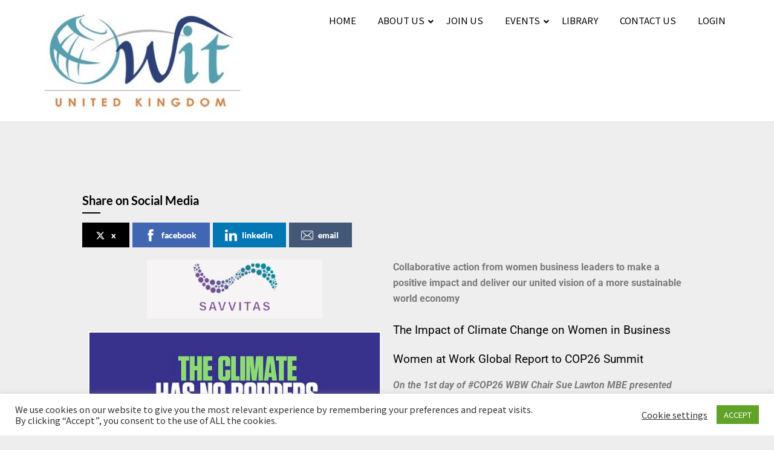

--- FILE ---
content_type: text/css
request_url: https://owituk.org/wp-content/uploads/elementor/css/post-3563.css?ver=6.15.14
body_size: 1724
content:
.elementor-widget-tec_events_elementor_widget_event_status .tec-events-elementor-event-widget__status--description{color:var( --e-global-color-text );}.elementor-widget-tec_events_elementor_widget_event_status tec-events-elementor-event-widget__status--description{font-family:var( --e-global-typography-primary-font-family ), Sans-serif;font-weight:var( --e-global-typography-primary-font-weight );}.elementor-widget-tec_events_elementor_widget_event_status .tec-events-elementor-event-widget__status{border-left:var( --e-global-color-primary );}.elementor-3563 .elementor-element.elementor-element-5c4ca066 .tec-events-elementor-event-widget__status{border:1px solid #da394d;}.elementor-3563 .elementor-element.elementor-element-7d8adfbe .tec-events-elementor-event-widget__image img{width:100%;height:650px;}.elementor-3563 .elementor-element.elementor-element-191e47b3{padding:30px 0px 30px 0px;}.elementor-3563 .elementor-element.elementor-element-40077d93{padding:30px 0px 30px 0px;}.elementor-3563 .elementor-element.elementor-element-eb9eabf .tec-events-elementor-event-widget__venue-map{max-width:50%;width:50%;height:calc( 100% - var(--tec-spacer-2));}.elementor-3563 .elementor-element.elementor-element-2271a229{padding:30px 0px 30px 0px;}.elementor-3563 .elementor-element.elementor-element-2ae34f26 .tec-events-elementor-event-widget__export-dropdown-list{background-color:#ffffff;}.elementor-3563 .elementor-element.elementor-element-5ec37806{margin-top:0px;margin-bottom:50px;}@media(max-width:1024px){.elementor-3563 .elementor-element.elementor-element-eb9eabf .tec-events-elementor-event-widget__venue-map{max-width:50%;width:50%;}}@media(max-width:767px){.elementor-3563 .elementor-element.elementor-element-eb9eabf .tec-events-elementor-event-widget__venue-map{max-width:100%;width:100%;}}